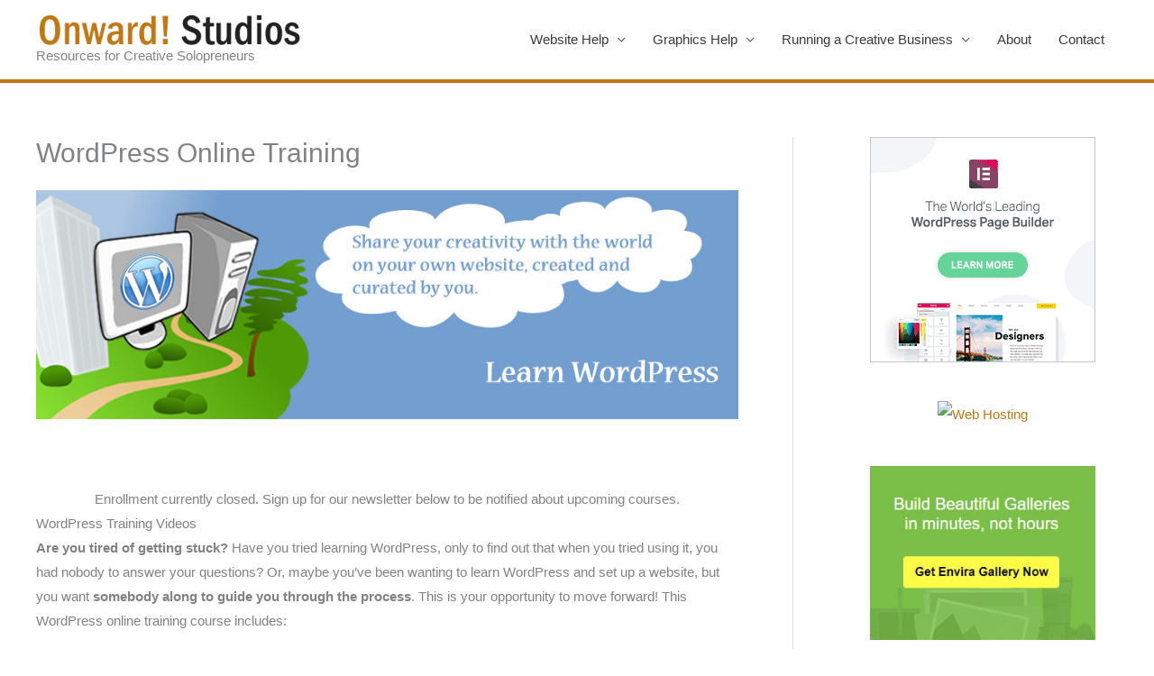

--- FILE ---
content_type: text/html; charset=utf-8
request_url: https://www.google.com/recaptcha/api2/aframe
body_size: 266
content:
<!DOCTYPE HTML><html><head><meta http-equiv="content-type" content="text/html; charset=UTF-8"></head><body><script nonce="8eqsAHiGIfWPTUBULlZmgg">/** Anti-fraud and anti-abuse applications only. See google.com/recaptcha */ try{var clients={'sodar':'https://pagead2.googlesyndication.com/pagead/sodar?'};window.addEventListener("message",function(a){try{if(a.source===window.parent){var b=JSON.parse(a.data);var c=clients[b['id']];if(c){var d=document.createElement('img');d.src=c+b['params']+'&rc='+(localStorage.getItem("rc::a")?sessionStorage.getItem("rc::b"):"");window.document.body.appendChild(d);sessionStorage.setItem("rc::e",parseInt(sessionStorage.getItem("rc::e")||0)+1);localStorage.setItem("rc::h",'1769907769493');}}}catch(b){}});window.parent.postMessage("_grecaptcha_ready", "*");}catch(b){}</script></body></html>